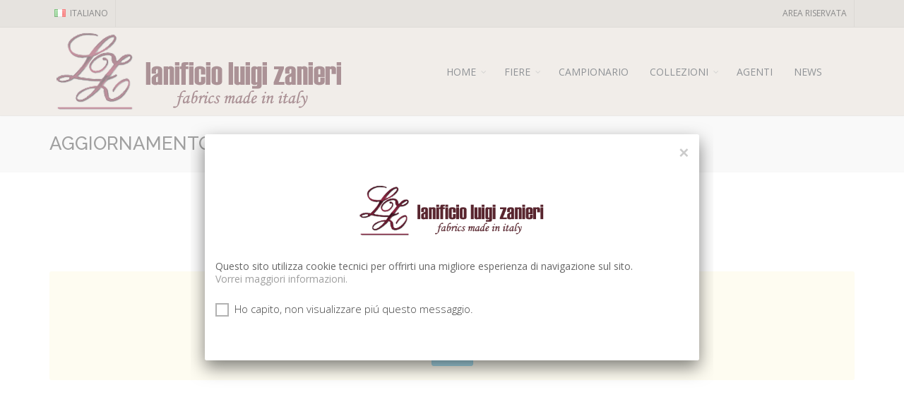

--- FILE ---
content_type: text/html; charset=UTF-8
request_url: https://www.lanificiozanieri.eu/aggiorna-sito.php?lan=it&val=EUR
body_size: 65941
content:
	
<!DOCTYPE html>
<!--[if IE 8]>			<html class="ie ie8"> <![endif]-->
<!--[if IE 9]>			<html class="ie ie9"> <![endif]-->
<!--[if gt IE 9]><!-->	<html> <!--<![endif]-->
	<head>
		<meta charset="utf-8" />
		<title></title>
		<meta name="keywords" content=",,,," />
		<meta name="description" content="" />
		<meta name="Author" content="Alessandro Cusumano - Progest Informatica & Comunicazione" />
				<!-- mobile settings -->
		<meta name="viewport" content="width=device-width, maximum-scale=1, initial-scale=1, user-scalable=0" />
		<!--[if IE]><meta http-equiv='X-UA-Compatible' content='IE=edge,chrome=1'><![endif]-->

		<!-- WEB FONTS : use %7C instead of | (pipe) -->
		<link href="https://fonts.googleapis.com/css?family=Open+Sans:300,400%7CRaleway:300,400,500,600,700%7CLato:300,400,400italic,600,700" rel="stylesheet" type="text/css" />

		<!-- CORE CSS -->
		<link href="assets/plugins/bootstrap/css/bootstrap.min.css" rel="stylesheet" type="text/css" />

		<!-- REVOLUTION SLIDER -->
		<link href="assets/plugins/slider.revolution/css/extralayers.css" rel="stylesheet" type="text/css" />
		<link href="assets/plugins/slider.revolution/css/settings.css" rel="stylesheet" type="text/css" />
		
		<!-- THEME CSS -->
		<link href="assets/css/essentials.css" rel="stylesheet" type="text/css" />
		<link href="utenti/910/layout.css" rel="stylesheet" type="text/css" />

		<!-- PAGE LEVEL SCRIPTS -->
		<link href="assets/css/header-1.css" rel="stylesheet" type="text/css" />
		<link href="assets/css/layout-shop.css" rel="stylesheet" type="text/css" />
		<link href="assets/css/color_scheme/lightgrey.css" rel="stylesheet" type="text/css" id="color_scheme" />
		<link href="utenti/910/layout-personalizzato.css" rel="stylesheet" type="text/css" />
		<script type="text/javascript" src="http://ajax.googleapis.com/ajax/libs/jquery/1.8.3/jquery.min.js"></script>
<!--		<script src="cookie.js" type="text/javascript"></script>		-->	</head>
	<body class="smoothscroll enable-animation">		
		<!-- wrapper -->
		<div id="wrapper">
		
						<!-- Top Bar -->
						<div id="topBar">
				<div class="container">

					<!-- right -->
					<ul class="top-links list-inline pull-right">

			<li class="hidden-xs"><a href="loggati.php?val=EUR&lan=it">Area Riservata</a></li>




					</ul>

					<!-- left -->
					<ul class="top-links list-inline">
						
									
							<li>
							<a class="dropdown-toggle no-text-underline" data-toggle="dropdown" href="#"><img class="flag-lang" src="assets/images/flags/it.png" width="16" height="11" alt="lang" />Italiano</a>
							<ul class="dropdown-langs dropdown-menu">
								<li><a tabindex="-1" href="/aggiorna-sito.php?lan=gb&val=EUR"><img class="flag-lang" src="assets/images/flags/gb.png" width="16" height="11" alt="lang" /> English</a></li><li class="divider"></li><li><a tabindex="-1" href="/aggiorna-sito.php?lan=it&val=EUR"><img class="flag-lang" src="assets/images/flags/it.png" width="16" height="11" alt="lang" /> Italiano</a></li><li class="divider"></li>							</ul>
						</li>
											</ul>
				</div>
			</div>
			<!-- /Top Bar -->
			<input name="lingua" type="hidden" id="lingua" value="it">
<input name="valuta" type="hidden" id="valuta" value="EUR">

<!-- Global site tag (gtag.js) - Google Analytics -->
<!-- LANIFICIO ZANIERI -->
<script async src="https://www.googletagmanager.com/gtag/js?id=UA-41519060-17"></script>
<script>
  window.dataLayer = window.dataLayer || [];
  function gtag(){dataLayer.push(arguments);}
  gtag('js', new Date());

  gtag('config', 'UA-41519060-17');
</script>
<script type="text/javascript">
/* <![CDATA[ */
var google_conversion_id = 858888350;
var google_custom_params = window.google_tag_params;
var google_remarketing_only = true;
/* ]]> */
</script>
<script type="text/javascript" src="//www.googleadservices.com/pagead/conversion.js">
</script>
<noscript>
<div style="display:inline;">
<img height="1" width="1" style="border-style:none;" alt="" src="//googleads.g.doubleclick.net/pagead/viewthroughconversion/858888350/?guid=ON&amp;script=0"/>
</div>
</noscript>
	
	
			<input name="lan" type="hidden" id="lan" value="it">
			<input name="val" type="hidden" id="val" value="EUR">
			<!-- 
				AVAILABLE HEADER CLASSES

				Default nav height: 96px
				.header-md 		= 70px nav height
				.header-sm 		= 60px nav height

				.noborder 		= remove bottom border (only with transparent use)
				.transparent	= transparent header
				.translucent	= translucent header
				.sticky			= sticky header
				.static			= static header
				.dark			= dark header
				.bottom			= header on bottom
				
				shadow-before-1 = shadow 1 header top
				shadow-after-1 	= shadow 1 header bottom
				shadow-before-2 = shadow 2 header top
				shadow-after-2 	= shadow 2 header bottom
				shadow-before-3 = shadow 3 header top
				shadow-after-3 	= shadow 3 header bottom

				.clearfix		= required for mobile menu, do not remove!

				Example Usage:  class="clearfix sticky header-sm transparent noborder"
			-->
			
				

			<div id="header" class="sticky clearfix header-grande">
			
<!-- sticky transparent noborder clearfix -->
				<!-- SEARCH HEADER -->
				<div class="search-box over-header">
					<a id="closeSearch" href="#" class="glyphicon glyphicon-remove"></a>

					<form action="page-search-result-1.html" method="get">
						<input type="text" class="form-control" placeholder="SEARCH" />
					</form>
				</div> 
				<!-- /SEARCH HEADER -->


				<!-- TOP NAV -->
				<header id="topNav">
					<div class="container">

						<!-- Mobile Menu Button -->
						<button class="btn btn-mobile" data-toggle="collapse" data-target=".nav-main-collapse">
							<i class="fa fa-bars"></i>
						</button>



						<!-- Logo -->
						<a class="logo pull-left" href="index.php?val=EUR&lan=it">
							<img src="utenti/910/immagini/logo/logo_dark.png" alt="Lanificio Luigi Zanieri S.p.A" />						</a>

						<!-- 
							Top Nav 
							
							AVAILABLE CLASSES:
							submenu-dark = dark sub menu
						-->
						<div class="navbar-collapse pull-right nav-main-collapse collapse">
							<nav class="nav-main">

								<!--
									NOTE
									
									For a regular link, remove "dropdown" class from LI tag and "dropdown-toggle" class from the href.
									Direct Link Example: 

									<li>
										<a href="#">HOME</a>
									</li>
								-->
									<div></div>

								<ul id="topMain" class="nav nav-pills nav-main">
								<li class="dropdown"><a class="dropdown-toggle" href="index.php?val=EUR&lan=it">HOME</a><ul class="dropdown-menu"><li><a href="dettaglio.php?val=EUR&lan=it&ordine=538">Chi siamo </a></li><li><a href="dettaglio.php?val=EUR&lan=it&ordine=539">Produzione ecosostenibile</a></li><li><a href="dettaglio.php?val=EUR&lan=it&ordine=603">Ciclo produttivo verticale</a></li><li><a href="dettaglio.php?val=EUR&lan=it&ordine=611">The Heritage Box</a></li><li><a href="dettaglio.php?val=EUR&lan=it&ordine=625">Progetto Porcreo 2014-2020</a></li><li><a href="dettaglio.php?val=EUR&lan=it&ordine=698">Certificazione British Wool</a></li></ul></li><li class="dropdown"><a class="dropdown-toggle" href="#">FIERE</a><ul class="dropdown-menu"><li><a href="dettaglio.php?val=EUR&lan=it&ordine=758">PRECO PARIS</a></li><li><a href="dettaglio.php?val=EUR&lan=it&ordine=815">MILANO UNICA</a></li><li><a href="dettaglio.php?val=EUR&lan=it&ordine=753">London Textile Event</a></li><li><a href="dettaglio.php?val=EUR&lan=it&ordine=702">Showrooms</a></li></ul></li><li><a class="active" href="listino-zanieri.php?val=EUR&lan=it">CAMPIONARIO</a></li><li class="dropdown"><a class="dropdown-toggle" href="#">COLLEZIONI</a><ul class="dropdown-menu"><li><a href="dettaglio.php?val=EUR&lan=it&ordine=743">Tessuti pronti</a></li><li><a href="dettaglio.php?val=EUR&lan=it&ordine=584">Autunno Inverno </a></li><li><a href="dettaglio.php?val=EUR&lan=it&ordine=585">Primavera Estate</a></li><li><a href="dettaglio.php?val=EUR&lan=it&ordine=604">Etichette Tessute</a></li></ul></li><li><a class="active" href="agenti-zanieri.php?val=EUR&lan=it">AGENTI</a></li><li><a class="active" href="news_aziendali.php?val=EUR&lan=it">NEWS</a></li>		
</li>
						<!-- BUTTONS -->
						<ul class="pull-right nav nav-pills nav-second-main">
								
						
							<!-- SIDE PANEL -->
							
														
							<!-- /SIDE PANEL -->

						</ul>
						<!-- /BUTTONS -->
								</ul>

							</nav>
						</div>

					</div>
				</header>
				<!-- /Top Nav -->

			</div>
						<section class="page-header page-header-xs shadow-before-1">
				<div class="container">
					<h1>AGGIORNAMENTO </h1>
				</div>
			</section>
			<!-- /PAGE HEADER -->
			
			<section>
				<div class="container">
																
<div class="callout alert alert-warning noborder margin-top-60 margin-bottom-60">

	<div class="text-center">

		<h3>Aggiornamento DATABASE <strong>ESEGUITO</strong> CORRETTAMENTE </h3><a href="index.php?val=EUR&lan=it" rel="nofollow" target="_self" class="btn btn-info btn-lg margin-top-30">OK</a>			
	</div>

</div>
				</div>
			</section>		


			<footer id="footer">
	<div class="container">

		<div class="row">

			<!-- col #1 -->
			<div class="spaced col-md-4 col-sm-4">

				<!-- Footer Logo -->
				<img class="footer-logo" src="./utenti/910/immagini/logo/logo-footer.png" alt="Lanificio Luigi Zanieri S.p.A" />

				<p>
					Siamo aperti dal Lunedì al Venerdì<br>nei seguenti orari:<br>Mattina: 8,30 - 13,00 <br>Pomeriggio: 14,30 - 18,00				</p>

																				

			</div>
			<!-- /col #1 -->

			<!-- col #2 -->
			<div class="col-md-8 col-sm-8 hidden-sm hidden-xs">

				<div class="row">

					<div class="col-md-4">
						<h4 class="letter-spacing-1">ESPLORA</h4>
						<ul class="list-unstyled">
						<li><a class="block" href="index.php?val=EUR&lan=it"><i class="fa fa-angle-right"></i> Home</a></li><li><a class="block" href="listino-zanieri.php?val=EUR&lan=it"><i class="fa fa-angle-right"></i> Campionario</a></li><li><a class="block" href="agenti-zanieri.php?val=EUR&lan=it"><i class="fa fa-angle-right"></i> Agenti</a></li><li><a class="block" href="news_aziendali.php?val=EUR&lan=it"><i class="fa fa-angle-right"></i> News</a></li>	

						</ul>

					</div>

					<div class="col-md-4">
												<h4 class="letter-spacing-1">FIERE</h4>
						<ul class="list-unstyled  "><li><a class="block" href="dettaglio.php?val=EUR&lan=it&ordine=758"><i class="fa fa-angle-right"></i> PRECO PARIS</a><li><a class="block" href="dettaglio.php?val=EUR&lan=it&ordine=815"><i class="fa fa-angle-right"></i> MILANO UNICA</a><li><a class="block" href="dettaglio.php?val=EUR&lan=it&ordine=753"><i class="fa fa-angle-right"></i> London Textile Event</a><li><a class="block" href="dettaglio.php?val=EUR&lan=it&ordine=702"><i class="fa fa-angle-right"></i> Showrooms</a>	

						</ul>
					</div>

					<div class="col-md-4">
											
						<h4 class="letter-spacing-1">NEWS</h4>
						<ul class="list-unstyled footer-posts "><li><a class="block" href="dettaglio_news_aziendali.php?val=EUR&lan=it&ordine=745">Instagram<br>Seguici su Instagram<br><small>22 Marzo 2024</small></a><li><a class="block" href="dettaglio_news_aziendali.php?val=EUR&lan=it&ordine=740">Il magazzino del pronto<br><br><small>22 Marzo 2024</small></a><li><a class="block" href="dettaglio_news_aziendali.php?val=EUR&lan=it&ordine=805">La collezione digitale<br>Guarda on line la nostra collezione su e.milanounica.it<br><small>22 Marzo 2024</small></a>	

						</ul>
					</div>

				</div>

			</div>
			<!-- /col #2 -->

		</div>

	</div>
	<div>
	<div align="center"><a href="dettaglio.php?val=EUR&lan=it&ordine=625&lan=it&val=EUR" target="_self"><img src="../assets/images/PorcreoStretto.png" alt="Progetto Porcreo" width="500" border="0" title="Operazione/progetto co finanziato
	dal POR FESR Toscana 2014-2020" class="Operazione/progetto co finanziato
	dal POR FESR Toscana 2014-2020" /></a>
      <br>
      <br>	  
    </div>
</div>
	
	<div class="copyright has-social">
		<div class="container">

			<!-- Social Icons -->
			<div class="pull-right">
														</div>
			<!-- /Social Icons -->

			<div class="copyright-text pull-left">
			&copy; Tutti i Diritti Riservati,  Lanificio Luigi Zanieri S.p.A P.Iva IT00288300973			</div>
		</div>

			<div class="container">
				<ul class="pull-right nomargin list-inline mobile-block">
				<li><a href="#" data-toggle="modal" data-target="#privacyModal">Privacy</a></li><li>&bull;</li><li><a href="#" data-toggle="modal" data-target="#cookiesModal">Cookies</a></li><li>&bull;</li><li><a href="#" data-toggle="modal" data-target="#adminModal">Admin</a></li>	
				</ul>
			</div>
		<div class="container">
		  <div class="pull-right nomargin list-inline mobile-block size-11">
					<br>
			<a href="http://www.infoprogest.it" target="_blank">powered by PROGEST</a>			</div>
		</div>


	</div>

</footer>
				<!-- MODAL -->
			<div class="modal fade" id="termsModal" tabindex="-1" role="dialog" aria-labelledby="myModal" aria-hidden="true">
				<div class="modal-dialog modal-lg">
					<div class="modal-content">
						<div class="modal-header">
							<button type="button" class="close" data-dismiss="modal" aria-hidden="true">
								&times;
							</button>
							<h4 class="modal-title" id="myModal">Termini e condizioni</h4>
						</div>

						<div class="modal-body modal-short">

						
							<style type="text/css">
	<!--
	.Stile1 {
		color: #FF0000;
		font-weight: bold;
	}
	--></style>
	<h6>SALES CONDITIONS AND QUALITY PROTOCOL<br>Woven wool fabrics<br>1. Order confirmation<br>Orders are to be considered as booked only upon issue<br>of order confirmation by the supplier, reporting the agreed<br>delivery date, within 10 calendar days from the date of<br>receipt of the order, it being understood that the supply<br>may not be made or may be made only in part in the<br>event of occurrences beyond the supplier’s control,<br>preventing due performance or in the event of outstanding<br>payments for previous supplies/and or invoices. In such<br>cases, the Supplier shall advise of the non-shipment or<br>partial shipment of the goods ordered without having any<br>liability of any kind in relation thereto.<br>2. Standard piece<br>Sales to garment makers are “as per sample”, considering<br>as reference sample length or sample piece as previously<br>sent. The garment maker will carry out on this sample cutting,<br>seaming and ironing tests so as to verify its compliance with<br>the requirements for the intended use it being understood,<br>unless otherwise agreed in writing by both parties, that the<br>sample shall then be deemed duly accepted by the garment<br>maker, and will be used as reference for the subsequent<br>deliveries as far as appearance, handle, color and results<br>of cutting, seaming and ironing tests are concerned. Possible<br>deviations from said standard must be agreed between<br>garment maker and supplier.<br>In lack of a fabric data sheet, the sample piece can be<br>considered a reference only in case it did not undergo<br>additional treatment. Garment makers are supposed to<br>inform the supplier in case of matches of fabrics, designs<br>and colors. If they fail to do so, garment makers shall be<br>deemed to have waived all rights to make any claims in<br>this regard..<br>3. Fabric data sheet<br>The fabric data sheet (see form in attachment) will be<br>provided together with each item, for which a garment<br>maker may request a sample in order to prepare a<br>collection book and/or standard piece, and it will include<br>the following fields:<br>- item’s special features;<br>- composition of final fabric (fiber, according to D.L. 194/<br>99 and yarn counts)<br>- weight per square and linear meter;<br>- total width (selvedges included);<br>- working width except selvedges, stenter pin holes o<br>indelible marks of finishing machines or, in case of<br>fabrics without selvedges, the width measured between<br>the two edges by deducting 1 cm on each side – unless<br>otherwise agreed upon special requests of the garment<br>maker.<br>- dimensional stability – steaming and washing<br>- seam slippage, pilling, tensile strength, resistance to<br>abrasion are to be reported only when explicitly<br>requested;<br>Garment makers are entitled to verify the fabric data sheet<br>and to possibly evaluate whether a given article suits their<br>requirements and, by using it, waive the right to raise any<br>objections concerning third party claims that may arise<br>due to any improper use..<br>On request, additional elements other than those listed<br>in the fabric data sheet can be included at a premium<br>that will cover the cost of further analysis and inspections.<br>In case a claim is raised any verification analysis must<br>be carried out by SINAL approved laboratories. SINAL<br>stands in Italy for National Laboratory Validation System.<br>4. Piece length<br>Each single piece is supplied in a standard length as<br>detailed by the fabric data sheet. A +/- 10% variation on<br>length is still acceptable.<br>5. Tolerance on quantity<br>The quality and quantity of the goods that the Supplier shall<br>supply shall be set forth in the order confirmation, or in the<br>invoice furnished at delivery. In the case of goods delivered<br>with zero defects, having been inspected by a control center<br>jointly agreed upon with the garment maker, the surcharges<br>set forth for in the relative price list shall be applied and no<br>tolerances whatsoever will be accepted. In all other cases,<br>the parties agree to the tolerances set forth in each order<br>for each quality/ shade/color as listed below:<br>- up to 1.000 meter: +/- 5%<br>- between 1.050 and 5.000 m: +/- 2% (with min. quantity<br>50 m)<br>- over 5.000 meters: +/- 1% (with min. quantity 100 m)<br>Any differences beyond the above-mentioned limits shall<br>be negotiated in good faith by the parties without giving<br>rise to any right to cancel the order. Should the parties<br>not reach agreement on the value difference and should<br>the Supplier not accept the garment maker’s claims, the<br>parties shall submit the issue for settlement to a jointly<br>appointed commission laboratory, or in the event no such<br>appointment is agreed, then to the Chairman of the Prato<br>Chamber of Commerce; the appointed laboratory shall<br>fairly assess and decide the issue pursuant to and in<br>accordance with Article 1349 of the Italian Civil Code and<br>shall be entitled to recover its costs from the losing party.<br>Garment makers will accept a +/- 1% tolerance between<br>the quantity being billed and the actual quantity on woven<br>items. This tolerance will be extended to - 2% for warp<br>stretch fabric. Different quantities are subject to<br>agreement between the parties.<br>6. Fabric width<br>The width of fabric will be as per the fabric data sheet<br>and will be copied on order confirmations.<br>Width measurement will be carried out prior to any<br>additional treatment if not differently agreed between the<br>garment maker and the supplier.<br>With the exception of goods already inspected by<br>agreement with the garment maker as per the provisions<br>of Article 5 above, in case the usable width is narrower<br>than the declared one, the garment maker is entitled to<br>reject the piece or to keep it with a 4% discount plus the<br>total per cent difference between the found width and the<br>declared one.<br>e.g.<br>a) Declared usable width as stated in the Purchase Order:<br>150 cm<br>b) Actual workable width: 147 cm<br>c) Difference: 3 cm, thus 2%<br>d) Discount 4% + 2% = 6%<br>In case a garment maker figures out a worse damage,<br>both parties may agree a higher discount.<br>7. Weight of fabric<br>With the exception of goods already inspected by<br>agreement with the garment maker as per the provisions<br>of Article 5 above, weight per square meter refers to the<br>finished product with a -4+6% tolerance on the value given<br>by the fabric data sheet. It is worthily to remark anyway<br>that this parameter does not apply to some special<br>products, such as stretch fabric and so on. For such<br>products the supplier will define some special tolerances<br>on the fabric data sheet.<br>Any differences beyond the above-mentioned limits shall<br>be negotiated in good faith by the parties without giving<br>rise to any right to cancel the order. Should the parties<br>not reach agreement, the issue shall be submitted for<br>settlement to the commission laboratory as foreseen<br>under Article 5 above.<br>8. Skew (weft not perpendicular to warp) and bowing<br>(warp way sinuosity)<br>Both non-conformities may present different extents, in<br>relation to the actual defect of fabric.<br>With the exception of goods already inspected by<br>agreement with the garment maker as per the provisions<br>of Article 5 above, the following tolerances can be applied,<br>if not differently specified by the fabric data sheet.<br>Weft skew:<br>- Fabrics with visible weft, including printed fabrics: 2%;<br>- Fabrics with invisible weft: 3%;<br>Sinuosity:<br>- Fabric with visible weft, including printed fabrics: 1%<br>- Fabric with invisible weft: 2%.<br>Stretched, loose or sinuous selvedges are not acceptable.<br>Any differences beyond the above-mentioned limits shall<br>be negotiated in good faith by the parties without giving<br>rise to any right to cancel the order. Should the parties<br>not reach agreement, the issue shall be submitted for<br>settlement to the commission laboratory as foreseen<br>under Article 5 above.<br>9. Measurement of repeats<br>With the exception of goods already inspected by<br>agreement with the garment maker as per the provisions<br>of Article 5 above, fabrics with repeat designs may be<br>supplied with a +/- 2% tolerance on the size of the repeat<br>itself, unless differently stated on the fabric data sheet.<br>Measurements will be carried out as follows:<br>Materials:<br>- A flat table, at least the size of the sample being<br>examined.<br>- A Line meter<br>How to do the test<br>Measure the length of not less than 10 patterns. If patterns<br>are smaller than 10 cm, one meter of fabric is the<br>minimum test length.<br>At least 5 measurements must be taken along the piece,<br>in fault-free areas.<br>Results<br>Readings must be crosschecked with values listed on<br>the contract. If no specification is made in the wording of<br>the contract, the sample piece must be regarded as a<br>standard.<br>The largest difference, because of smaller or bigger<br>repeats, will be determined.<br>Any differences beyond the above-mentioned limits shall<br>be negotiated in good faith by the parties without giving<br>rise to any right to cancel the order. Should the parties<br>not reach agreement, the issue shall be submitted for<br>settlement to the commission laboratory as foreseen<br>under Article 5 above.<br>10. Dimensional stability<br>Standard tolerances of dimensional stability cannot be<br>defined because of the variability of texture, yarn, patterns<br>and typology of fabric. It is therefore recommended to<br>refer to dimensional stability on each single product’s<br>fabric data sheet.<br>Supplier will undertake to stick on fabric data sheet values.<br>If garment makers do accept dimensional stability as it is<br>shown on the card, each piece must respect the given<br>tolerance values, that are reported on the data sheet, with<br>the exception of goods already inspected by agreement<br>with the garment maker as per the provisions of Article 5<br>above. In case of a discrepancy the garment maker and<br>the supplier will reach an agreement on the most<br>appropriate corrective action that might bring stability back<br>within the agreed limits. Whenever the supplier deems it<br>impossible to improve stability, the garment maker is<br>entitled to reject the fabric or to keep it anyway, with a<br>discount.<br>Quality claims are ruled according to:<br>- DIN 53894 in acclimatized conditions for men fabrics<br>- the testing procedure hereafter for women fabrics<br>15 sec. steaming from upper plate only + 10 sec. vacuum;<br>values reading;<br>re-position fabric;<br>15 sec. ironing + 10 sec. vacuum on the very same<br>sample;<br>values reading.<br>11. Repeatability of colors and tolerances.<br>With the exception of goods already inspected by<br>agreement with the garment maker as per the provisions<br>of Article 5 above, colors evaluation is carried out by<br>trained personnel only by means of visual control of the<br>piece under D 65 light.<br>The garment maker is supposed to declare the final<br>application of fabric, in case of composé and mix and<br>match.<br>Repeatability of sample book colors, based on lab tests<br>and small scale printings, cannot be guaranteed on a<br>mass production scale, namely if compared with cylinder<br>or hand-machine screen printing productions. Suppliers<br>will endeavor to keep the color of pieces being produced<br>as close as possible to one of these references:<br>1) Color cards as made available by garment makers.<br>Digital codes and colors must be approved and cards<br>must be signed and returned to garment maker. In case<br>a color is not available in the color sample book of the<br>suppliers, these are supposed to submit a lab-dip<br>sample to the garment maker for approval; if possible,<br>in sight of the possible effects of finishing operations;<br>2) Color cards as made available by the supplier.<br>3) Swatch samples.<br>The difference in color between reference sample and<br>production items, even with the latter delivered in different<br>lots and if not differently specified by the fabric data sheet,<br>shall not exceed the spectrophotometric limits reported<ol><li>LANIFICIO LUIGI ZANIERI SPA</li></ol></h6>
	

						</div>

						<div class="modal-footer">
							<button type="button" class="btn btn-default" data-dismiss="modal">Chiudi</button>
							<button type="button" class="btn btn-primary" id="terms-agree"><i class="fa fa-check"></i> Accetto</button>
							
							<a href="pagina-stampa-termini.php?lan=it" target="_blank" rel="nofollow" class="btn btn-default pull-left"><i class="fa fa-print"></i><span class="hidden-xs"> Stampa</span></a>
						</div>

					</div>
					
					<!-- /.modal-content -->
				</div><!-- /.modal-dialog -->
			</div>
			<!-- /MODAL -->					<!-- MODAL -->
			<div class="modal fade" id="privacyModal" tabindex="-1" role="dialog" aria-labelledby="myModal" aria-hidden="">
				<div class="modal-dialog  modal-lg">
					<div class="modal-content">
						<div class="modal-header">
							<button type="button" class="close" data-dismiss="modal" aria-hidden="true">
								&times;
							</button>
							<h4 class="modal-title" id="myModal">Privacy</h4>
						</div>

						<div class="modal-body modal-short">

						
						<h2>PRIVACY POLICY</h2>
<p>INFORMATIVA AL TRATTAMENTO DEI DATI PERSONALI </p>
<p>ai sensi e per gli effetti dell´Art. 13 del Nuovo Regolamento Europeo 2016/279 relativo alla protezione delle persone fisiche con riguardo al trattamento dei dati personali (GENERAL DATA PROTECTION REGULATION – GDPR) </p>
<p>Come richiesto dal Regolamento Generale sulla Protezione dei Dati Personali dell´Unione Europea (GDPR 2016/679, Articolo 13), prima di procedere al trattamento, l´Interessato (utente del sito internet <strong>http://www.lanificiozanieri.eu</strong>) è informato che i dati personali raccolti attraverso il sito sono oggetto di trattamento da parte della Società mediante strumenti informatici e/o telematici, per le finalità indicate nella presente informativa. </p>
<p>A tal fine all´interessato è sottoposta l´Informativa Privacy predisposta da <strong>Lanificio Luigi Zanieri S.p.A</strong> (di seguito anche ¨<strong>LANIFICIOZANIERI.EU</strong>¨ o ¨la Società¨ o ¨il Titolare del Trattamento¨), ideatore e promotore delle attività disponibili nel sito <strong>http://www.lanificiozanieri.eu</strong>. </p>
<p>Titolare del trattamento <br>
  Il Titolare del trattamento dei dati personali è <strong>Lanificio Luigi Zanieri S.p.A</strong>, con sede legale in <strong>Via Galcianese 56/O 59100 Prato (PO)</strong>, e-mail <strong>info@lanificiozanieri.eu</strong>. <br>
  Per ulteriori informazioni relative ai diritti dell´interessato, si prega di considerare il Paragrafo denominato ¨Diritti degli interessati¨ della presente informativa. </p>
<p>Informazioni sul trattamento <br>
  I dati personali oggetto di trattamento vengono raccolti direttamente da parte di <strong>Lanificio Luigi Zanieri S.p.A</strong> o da soggetti terzi da questa espressamente autorizzati, ovvero comunicati dalla Società a tali soggetti terzi per il perseguimento delle finalità di seguito descritte. </p>
<p>Base giuridica e finalità del trattamento <br>
  I dati personali conferiti dall´utente in occasione della navigazione sul sito internet <strong>http://www.lanificiozanieri.eu</strong> sono trattati dal Titolare conformemente alle vigenti normative in materia di Protezione dei dati personali. <br>
  La base giuridica del trattamento si individua nella prestazione dei propri servizi da parte della Società, nella gestione e facilitazione del sito internet.</p>
<p>Dati personali trattati <br>
  I dati personali oggetto di trattamento da parte del Titolare sono quelli forniti dall´utente in occasione della navigazione sul sito internet <strong>http://www.lanificiozanieri.eu</strong>, come, a titolo esemplificativo: nome, cognome e indirizzo e-mail.</p>
<p>Modalità di Trattamento e Conservazione dei dati <br>
  Il trattamento dei dati personali è eseguito da parte del Titolare nel rispetto di quanto previsto dalla vigente normativa in materia di Privacy. Il Titolare effettua il trattamento dei dati personali mediante strumenti informatici e/o telematici e con modalità organizzative e logiche strettamente correlate al perseguimento delle finalità indicate nella presente informativa, nonché adottando le misure di sicurezza opportune al fine di impedire l´accesso, la divulgazione, la modifica o la distruzione non autorizzati dei dati personali, la loro perdita e il loro utilizzo illecito e non corretto. Tuttavia la Società non può garantire ai propri utenti che le misure adottate per la sicurezza del sito e della trasmissione dei dati e delle informazioni sul sito siano in grado di limitare o escludere qualsiasi rischio di accesso non consentito o di dispersione dei dati da parte di dispositivi di pertinenza dell´utente. Per tale motivo, si suggerisce agli utenti del sito di assicurarsi che il proprio computer sia dotato di software adeguati alla protezione della trasmissione in rete di dati (ad esempio antivirus aggiornati) e che il proprio Internet Provider abbia adottato misure idonee per la sicurezza della trasmissione di dati in rete. La Società si impegna altresì a trattare i dati secondo i principi di correttezza, liceità e trasparenza, a raccoglierli nella misura necessaria ed esatta per il trattamento e a consentirne l´utilizzo solo da parte di personale allo scopo autorizzato. La gestione e la conservazione dei dati personali acquisiti avverrà presso archivi o su server ubicati all´interno dell´Unione Europea di proprietà del Titolare e/o di società terze nominate Responsabili Esterni del trattamento e, comunque, attualmente situati in Italia. <br>
  In relazione alla finalità per la quale sono raccolti, i dati personali saranno conservati per il tempo strettamente necessario al conseguimento delle stesse e, in ogni caso, conformemente alle disposizioni normative vigenti in materia. <br>
  In ogni caso, la Società avrà cura di evitare l´utilizzo dei dati a tempo indeterminato. </p>
<p>Destinatari e Responsabili del trattamento <br>
  I dati raccolti non saranno in alcun modo diffusi, ma saranno trattati nei limiti e per le finalità descritte da parte dei dipendenti della Società sulla base di adeguate istruzioni operative (ad esempio, personale amministrativo, commerciale, marketing, legale, amministratori di sistema, etc.). Alcuni trattamenti di dati potranno essere altresì effettuati da soggetti terzi, nominati Responsabili Esterni del Trattamento, di cui il Titolare si avvale o potrebbe avvalersi nell´ambito della gestione del rapporto contrattuale, dell´erogazione dei servizi offerti e per esigenze organizzative della propria attività. In particolare, i dati potrebbero essere comunicati a: </p>
<p>a) soggetti, pubblici e privati, che possono accedere ai dati in forza di disposizione di legge, di regolamento o di normativa comunitaria, nei limiti previsti da tali norme; <br>
  b) soggetti che necessitano di accedere ai dati per finalità connesse al rapporto contrattuale in essere tra le parti, nei limiti strettamente necessari allo svolgimento dei compiti ausiliari (quali, ad esempio, banche ed istituti di credito, fornitori di servizi tecnici, hosting provider, società informatiche, agenzie di comunicazione, corrieri postali e società di spedizioni); <br>
  c) consulenti, nei limiti necessari allo svolgimento del proprio incarico professionale. </p>
<p>L´elenco aggiornato dei Responsabili Esterni e dei soggetti autorizzati al trattamento è custodito presso la sede del Titolare del trattamento e si trova a disposizione dell´Interessato, previa richiesta da effettuare tramite e-mail all´indirizzo <strong>info@lanificiozanieri.eu</strong>. </p>
<p>Trasferimento dei dati all´estero <br>
  La gestione e la conservazione dei dati personali avverrà su server del Titolare e/o di società terze debitamente nominate quali Responsabili Esterni del trattamento ubicati all´interno dell´Unione Europea. <br>
  I dati personali potranno essere trasferiti all´estero, in conformità a quanto previsto dalla normativa vigente, anche in Paesi non appartenenti all´Unione Europea. Il trasferimento in Paesi Extra UE, oltre ai casi in cui questo è garantito da Decisioni di Adeguatezza della Commissione, è effettuato in modo da fornire Garanzie appropriate e opportune ai sensi degli artt. 46 o 47 o 49 del Regolamento. </p>
<p>Diritti degli Interessati <br>
  In qualità di Interessato, l´utente potrà esercitare, in qualunque momento, i diritti previsti agli articoli 15, 16, 17, 18, 20 e 21 del GDPR che conferiscono, in particolare, la facoltà di: </p>
<p>a) ottenere dal Titolare del Trattamento, ai sensi dell´Articolo 15, la conferma che sia o meno in corso un trattamento di propri dati personali e, in tal caso, ottenere l´accesso ai dati stessi e ad informazioni quali: (i) le finalità del trattamento; (ii) le categorie di dati personali; (iii) i destinatari o le categorie di destinatari a cui i dati personali sono stati o saranno comunicati, in particolare se si tratta di destinatari situati in Paesi Terzi o Organizzazioni Internazionali; (iv) quando possibile, il periodo di conservazione dei dati personali previsto ovvero, se non è possibile, i criteri utilizzati per determinare tale periodo; <br>
  b) ottenere dal Titolare del trattamento, ai sensi dell´Articolo 16, la rettifica dei dati personali inesatti che lo riguardano senza ingiustificato ritardo; tenuto conto delle finalità del trattamento, l´interessato ha il diritto di ottenere l´integrazione dei dati personali incompleti, anche fornendo una dichiarazione integrativa; <br>
  c) ottenere dal Titolare del trattamento, ai sensi dell´Articolo 17, la cancellazione dei dati personali che lo riguardano senza ingiustificato ritardo. Il Titolare ha l´obbligo di cancellare, senza ingiustificato ritardo, i dati personali se sussiste uno dei motivi indicati dal comma 1 dell´Articolo 17; <br>
  d) ottenere dal Titolare del Trattamento, ai sensi dell´Art. 18, la limitazione del trattamento quando ricorre una delle ipotesi disciplinate dal comma 1 dell´Articolo 18; <br>
  e) ottenere dal Titolare del trattamento, ai sensi dell´Articolo 20, la portabilità dei dati ossia ricevere in un formato strutturato, di uso comune e leggibile da un dispositivo automatico, i dati personali che lo riguardano forniti a un Titolare del trattamento. L´Interessato ha altresì il diritto di trasmettere tali dati ad un altro Titolare del trattamento senza impedimenti da parte del primo Titolare cui li ha forniti, qualora ricorrano le condizioni indicate dall´Articolo 20 comma 1. Infine, l´Interessato ha il diritto di ottenere la trasmissione diretta dei dati personali da un Titolare del trattamento all´altro, se tecnicamente fattibile; <br>
  f) opporsi, in tutto o in parte, ai sensi dell´Articolo 21, al trattamento dei dati personali che lo riguardano. <br>
  Per l´esercizio dei propri diritti l´utente può trasmette le proprie richieste a [<strong>info@lanificiozanieri.eu</strong>]. <br>
  Si segnala, inoltre, che l´Interessato ha il diritto di revocare il consenso in qualsiasi momento senza pregiudicare la liceità del trattamento basato sul consenso prestato prima della revoca, ferme restando le conseguenze sovra indicate in merito ad un eventuale rifiuto a fornire tali dati personali. L´Interessato ha altresì il diritto di proporre un reclamo ad un´Autorità di Controllo. <br>
  Può avanzare le richieste in merito all´esercizio di tali diritti contattando il Titolare del Trattamento all´indirizzo e-mail <strong>info@lanificiozanieri.eu</strong>. </p>
<p><strong>Lanificio Luigi Zanieri S.p.A</strong>. si impegna a rispondere alle richieste dell´Interessato entro il termine di un mese, salvi i casi di particolare complessità per cui potrebbe impiegare al massimo tre mesi. In ogni caso, il Titolare del Trattamento provvederà a dare evidenza all´Interessato del motivo dell´attesa entro un mese dalla richiesta. L´esito della richiesta sarà fornito per iscritto o su formato elettronico. In caso di richiesta di rettifica, cancellazione nonché limitazione del trattamento, il Titolare del Trattamento si impegna a comunicare gli esiti delle richieste ricevute da parte dell´Interessato a ciascuno dei destinatari dei suoi dati, salvo che ciò risulti impossibile o implichi uno sforzo sproporzionato. <br>
La Società specifica che potrà essere richiesto all´Interessato un eventuale contributo qualora le domande risultino manifestamente infondate, eccessive o ripetitive; a tal proposito il Titolare del Trattamento si doterà di un registro per tracciare le richieste di intervento. </p>
<p>Modifiche alla presente informativa <br>
  Il titolare del trattamento si riserva il diritto di apportare modifiche alla presente Privacy Policy in qualunque momento dandone pubblicità agli utenti sul sito <strong>http://www.lanificiozanieri.eu</strong>. Si prega dunque di consultare spesso questa pagina, prendendo come riferimento la data di ultima modifica indicata al termine del documento. Nel caso di mancata accettazione delle modifiche apportate alla presente Privacy Policy, l´Interessato può richiedere al Titolare del trattamento di cancellare i propri dati personali. Salvo quanto diversamente specificato, la precedente Privacy Policy continuerà ad applicarsi ai dati personali sino a quel momento raccolti. </p>
<p>Privacy policy aggiornata in data 24/05/2018 </p>


						</div>

						<div class="modal-footer">
							<button type="button" class="btn btn-default" data-dismiss="modal">Cancella</button>
							<button type="button" class="btn btn-primary" id="terms-agree"><i class="fa fa-check"></i>Accetto</button>
							
							<a href="pagina-stampa-privacy.php?lan=it" target="_blank" rel="nofollow" class="btn btn-default pull-left"><i class="fa fa-print"></i><span class="hidden-xs">Stampa</span></a>
						</div>

					</div>
					
					<!-- /.modal-content -->
				</div><!-- /.modal-dialog -->
			</div>
			<!-- /MODAL -->					<!-- MODAL -->
			<div class="modal fade" id="spedizioniModal" tabindex="-1" role="dialog" aria-labelledby="myModal" aria-hidden="true">
				<div class="modal-dialog  modal-lg">
					<div class="modal-content">
						<div class="modal-header">
							<button type="button" class="close" data-dismiss="modal" aria-hidden="true">
								&times;
							</button>
							<h4 class="modal-title" id="myModal">Spedizioni</h4>
						</div>

						<div class="modal-body modal-short">

						
						<br>


						</div>

						<div class="modal-footer">
							<button type="button" class="btn btn-default" data-dismiss="modal">Chiudi</button>						
							<a href="pagina-stampa-spedizioni.php?lan=it" target="_blank" rel="nofollow" class="btn btn-default pull-left"><i class="fa fa-print"></i><span class="hidden-xs"> Stampa</span></a>
						</div>

					</div>
					
					<!-- /.modal-content -->
				</div><!-- /.modal-dialog -->
			</div>
			<!-- /MODAL -->					<!-- MODAL -->
			<div class="modal fade" id="resoModal" tabindex="-1" role="dialog" aria-labelledby="myModal" aria-hidden="true">
				<div class="modal-dialog  modal-lg">
					<div class="modal-content">
						<div class="modal-header">
							<button type="button" class="close" data-dismiss="modal" aria-hidden="true">
								&times;
							</button>
							<h4 class="modal-title" id="myModal">Reso Merce</h4>
						</div>

						<div class="modal-body modal-short">

						
						
<a name="resi"></a>
<p>
	Articolo 6 &ndash; Reso merce e rimborsi</p>
<ul>
	<li>
		<span class="Stile1">Lanificio Luigi Zanieri S.p.A</span> riconosce la possibilit&agrave; di rendere la merce, entro due giorni dalla consegna, per difformit&agrave; rispetto a quanto ordinato e/o per difetti del prodotto.</li>
	<li>
		Per il reso sar&agrave; necessario contattare <span class="Stile1">Lanificio Luigi Zanieri S.p.A</span> tramite la mail <a href="mailto:info@lanificiozanieri.eu">info@lanificiozanieri.eu </a> o inviando un fax al numero <span class="Stile1"> 39 0574 31785</span>.</li>
	<li>
		La comunicazione dovr&agrave; specificare quali prodotti saranno resi, la data di acquisto, e lo modalit&agrave; di riaccredito scelte.</li>
	<li>
		Il costo della spedizione di rientro sar&agrave; a carico del cliente e sar&agrave; gestita tramite apposito vettore incaricato dalla <span class="Stile1">Lanificio Luigi Zanieri S.p.A</span>. Il costo della spedizione di reso sar&agrave; trattenuto dal versamento per lo storno della merce restituita.</li>
	<li>
		Il prodotto, con tutto quanto in origine contenuto, dovr&agrave; essere imballato con i cartoni originali (involucro di plastica, cartellini ...) &nbsp;cos&igrave; da salvaguardarli da danneggiamenti e spedito a <span class="Stile1">Lanificio Luigi Zanieri S.p.A</span>.</li>
	<li>
		Oltre i due giorni dalla consegna non saranno accettate richieste di reso.</li>
	<li>
		Il rimborso avverr&agrave; tramite bonifico bancario o con storno sulla carta di credito, entro 10 giorni lavorativi dalla ricezione della merce.</li>
</ul>
	
	

						</div>

						<div class="modal-footer">
							<button type="button" class="btn btn-default" data-dismiss="modal">Chiudi</button>
							
							<a href="pagina-stampa-reso.php?lan=it" target="_blank" rel="nofollow" class="btn btn-default pull-left"><i class="fa fa-print"></i><span class="hidden-xs"> Stampa</span></a>
						</div>

					</div>
					
					<!-- /.modal-content -->
				</div><!-- /.modal-dialog -->
			</div>
			<!-- /MODAL -->				<!-- MODAL -->
			<div class="modal fade" id="cookiesModal" tabindex="-1" role="dialog" aria-labelledby="myModal" aria-hidden="">
				<div class="modal-dialog modal-lg">
					<div class="modal-content">
						<div class="modal-header">
							<button type="button" class="close" data-dismiss="modal" aria-hidden="true">
								&times;
							</button>
							<h4 class="modal-title" id="myModal">Cookies</h4>
						</div>

						<div class="modal-body modal-short">

<h2>Informativa estesa sui Cookie </h2>
<p>I Cookie sono costituiti da porzioni di codice installate all&acute;interno del browser che assistono il Titolare nell&acute;erogazione del servizio in base alle finalit&agrave; descritte. Alcune delle finalit&agrave; di installazione dei Cookie potrebbero, inoltre, necessitare del consenso dell&acute;Utente. </p>
<h3>Cookie tecnici e di statistica aggregata </h3>
<ul>
  <li>
    <h3>Attivit&agrave; strettamente necessarie al funzionamento </h3>
    <p>Questa Applicazione utilizza Cookie per salvare la sessione dell&acute;Utente e per svolgere altre attivit&agrave; strettamente necessarie al funzionamento dello stesso, ad esempio in relazione alla distribuzione del traffico. </p>
  </li>
</ul>
<ul>
  <li>
    <h3>Attivit&agrave; di salvataggio delle preferenze, ottimizzazione e statistica </h3>
    <p>Questa Applicazione utilizza Cookie per salvare le preferenze di navigazione ed ottimizzare l&acute;esperienza di navigazione dell&acute;Utente. Fra questi Cookie rientrano, ad esempio, quelli per impostare la lingua e la valuta o per la gestione di statistiche da parte del Titolare del sito. </p>
  </li>
</ul>
<h3>Altre tipologie di Cookie o strumenti terzi che potrebbero farne utilizzo </h3>
<p>Alcuni dei servizi elencati di seguito raccolgono statistiche in forma aggregata e potrebbero non richiedere il consenso dell&acute;Utente o potrebbero essere gestiti direttamente dal Titolare  a seconda di quanto descritto  senza l&acute;ausilio di terzi. </p>
<p>Qualora fra gli strumenti indicati in seguito fossero presenti servizi gestiti da terzi, questi potrebbero  in aggiunta a quanto specificato ed anche all&acute;insaputa del Titolare  compiere attivit&agrave; di tracciamento dell&acute;Utente. Per informazioni dettagliate in merito, si consiglia di consultare le privacy policy dei servizi elencati. </p>
<ul>
  <li>
    <h3>Interazione con social network e piattaforme esterne </h3>
    <p>Questi servizi permettono di effettuare interazioni con i social network, o con altre piattaforme esterne, direttamente dalle pagine dell&acute;Applicazione. Le interazioni e le informazioni acquisite da questa Applicazione sono in ogni caso soggette alle impostazioni privacy dell&acute;Utente relative ad ogni social network. <br>
      Nel caso in cui sia installato un servizio di interazione con i social network, &egrave; possibile che, anche nel caso gli Utenti non utilizzino il servizio, lo stesso raccolga dati di traffico relativi alle pagine in cui &egrave; installato. </p>
    <h4>Pulsante Tweet e widget sociali di Twitter (Twitter) </h4>
    <p>Il pulsante Tweet e i widget sociali di Twitter sono servizi di interazione con il social network Twitter, forniti da Twitter Inc. </p>
    <p>Dati personali raccolti: Cookie e Dati di utilizzo. </p>
    <p>Luogo del trattamento : USA  <a href="http://twitter.com/privacy">Privacy Policy </a></p>
    <h4>Pulsante Mi Piace e widget sociali di Facebook (Facebook, Inc.) </h4>
    <p>Il pulsante Mi Piace e i widget sociali di Facebook sono servizi di interazione con il social network Facebook, forniti da Facebook, Inc. </p>
    <p>Dati personali raccolti: Cookie e Dati di utilizzo. </p>
    <p>Luogo del trattamento : USA  <a href="http://www.facebook.com/privacy/explanation.php">Privacy Policy </a></p>
    <h4>Pulsante +1 e widget sociali di Google+ (Google) </h4>
    <p>Il pulsante +1 e i widget sociali di Google+ sono servizi di interazione con il social network Google+, forniti da Google Inc. </p>
    <p>Dati personali raccolti: Cookie e Dati di utilizzo. </p>
    <p>Luogo del trattamento : USA  <a href="http://www.google.com/intl/it/policies/privacy/">Privacy Policy </a></p>
  </li>
</ul>
<ul>
  <li>
    <h3>Remarketing e Behavioral Targeting </h3>
    <p>Questi servizi consentono a questa Applicazione ed ai suoi partner di comunicare, ottimizzare e servire annunci pubblicitari basati sull&acute;utilizzo passato di questa Applicazione da parte dell&acute;Utente. <br>
      Questa attivit&agrave; viene effettuata tramite il tracciamento dei Dati di Utilizzo e l&acute;uso di Cookie, informazioni che vengono trasferite ai partner a cui l&acute;attivit&agrave; di remarketing e behavioral targeting &egrave; collegata. </p>
    <h4>AdWords Remarketing (Google) </h4>
    <p>AdWords Remarketing &egrave; un servizio di Remarketing e Behavioral Targeting fornito da Google Inc. che collega l&acute;attivit&agrave; di questa Applicazione con il network di advertising Adwords ed il Cookie Doubleclick. </p>
    <p>Dati personali raccolti: Cookie e Dati di utilizzo. </p>
    <p>Luogo del trattamento : USA  <a href="http://www.google.com/intl/it/policies/privacy/">Privacy Policy </a> <a href="http://www.google.com/settings/ads/onweb/optout">Opt Out </a></p>
    <h4>Facebook Custom Audience (Facebook, Inc.) </h4>
    <p>Facebook Custom Audience &egrave; un servizio di Remarketing e Behavioral Targeting fornito da Facebook, Inc. che collega l&acute;attivit&agrave; di questa Applicazione con il network di advertising Facebook. </p>
    <p>Dati personali raccolti: Cookie e Email. </p>
    <p>Luogo del trattamento : USA  <a href="https://www.facebook.com/about/privacy/">Privacy Policy </a> <a href="http://www.aboutads.info/choices/">Opt Out </a></p>
    <h4>Facebook Remarketing (Facebook, Inc.) </h4>
    <p>Facebook Remarketing &egrave; un servizio di Remarketing e Behavioral Targeting fornito da Facebook, Inc. che collega l&acute;attivit&agrave; di questa Applicazione con il network di advertising Facebook. </p>
    <p>Dati personali raccolti: Cookie e Dati di utilizzo. </p>
    <p>Luogo del trattamento : USA  <a href="https://www.facebook.com/about/privacy/">Privacy Policy </a> <a href="http://www.aboutads.info/choices/">Opt Out </a></p>
  </li>
</ul>
<ul>
  <li>
    <h3>Statistica </h3>
    <p>I servizi contenuti nella presente sezione permettono al Titolare del Trattamento di monitorare e analizzare i dati di traffico e servono a tener traccia del comportamento dell&acute;Utente. </p>
    <h4>Google Analytics (Google) </h4>
    <p>Google Analytics &egrave; un servizio di analisi web fornito da Google Inc. (Google). Google utilizza i Dati Personali raccolti allo scopo di tracciare ed esaminare l&acute;utilizzo di questa Applicazione, compilare report e condividerli con gli altri servizi sviluppati da Google. <br>
      Google potrebbe utilizzare i Dati Personali per contestualizzare e personalizzare gli annunci del proprio network pubblicitario. </p>
    <p>Dati personali raccolti: Cookie e Dati di utilizzo. </p>
    <p>Luogo del trattamento : USA  <a href="http://www.google.com/intl/it/policies/privacy/">Privacy Policy </a> <a href="http://tools.google.com/dlpage/gaoptout?hl=it">Opt Out </a></p>
    <h4>Monitoraggio conversioni di Facebook Ads (Facebook, Inc.) </h4>
    <p>Il monitoraggio conversioni di Facebook Ads &egrave; un servizio di statistiche fornito da Facebook, Inc. che collega i dati provenienti dal network di annunci Facebook con le azioni compiute all&acute;interno di questa Applicazione. </p>
    <p>Dati personali raccolti: Cookie e Dati di utilizzo. </p>
    <p>Luogo del trattamento : USA  <a href="https://www.facebook.com/about/privacy/">Privacy Policy </a></p>
    <h4>Monitoraggio conversioni di Google AdWords (Google Inc.) </h4>
    <p>Il monitoraggio conversioni di Google AdWords &egrave; un servizio di statistiche fornito da Google Inc. che collega i dati provenienti dal network di annunci Google AdWords con le azioni compiute all&acute;interno di questa Applicazione. </p>
    <p>Dati personali raccolti: Cookie e Dati di utilizzo. </p>
    <p>Luogo del trattamento : USA  <a href="http://www.google.com/intl/it/policies/privacy/">Privacy Policy </a></p>
  </li>
</ul>
<h3>Come posso controllare l&acute;installazione di Cookie? </h3>
<p>In aggiunta a quanto indicato in questo documento, l&acute;Utente pu&ograve; gestire le preferenze relative ai Cookie direttamente all&acute;interno del proprio browser ed impedire  ad esempio  che terze parti possano installarne. Tramite le preferenze del browser &egrave; inoltre possibile eliminare i Cookie installati in passato, incluso il Cookie in cui venga eventualmente salvato il consenso all&acute;installazione di Cookie da parte di questo sito. &Egrave; importante notare che disabilitando tutti i Cookie, il funzionamento di questo sito potrebbe essere compromesso. L&acute;Utente pu&ograve; trovare informazioni su come gestire i Cookie nel suo browser ai seguenti indirizzi: <a href="https://support.google.com/chrome/answer/95647?hl=it&p=cpn_cookies">Google Chrome </a>, <a href="https://support.mozilla.org/it/kb/Attivare%20e%20disattivare%20i%20cookie">Mozilla Firefox </a>, <a href="https://support.apple.com/kb/PH19214?viewlocale=it_IT&locale=en_US">Apple Safari </a>e <a href="http://windows.microsoft.com/it-it/windows-vista/block-or-allow-cookies">Microsoft Windows Explorer </a>. </p>
<p>In caso di servizi erogati da terze parti, l&acute;Utente pu&ograve; inoltre esercitare il proprio diritto ad opporsi al tracciamento informandosi tramite la privacy policy della terza parte, tramite il link di opt out se esplicitamente fornito o contattando direttamente la stessa. </p>
<p>Fermo restando quanto precede, il Titolare informa che l&acute;Utente pu&ograve; avvalersi di <a href="http://www.youronlinechoices.com/">Your Online Choices </a>. Attraverso tale servizio &egrave; possibile gestire le preferenze di tracciamento della maggior parte degli strumenti pubblicitari. Il Titolare, pertanto, consiglia agli Utenti di utilizzare tale risorsa in aggiunta alle informazioni fornite dal presente documento. </p>
<p> Per disabilitare i cookie analitici e impedire a Google Analytics di raccogliere dati sulla tua navigazione, puoi scaricare il <a href="https://tools.google.com/dlpage/gaoptout">Componente aggiuntivo del browser </a>per la disattivazione di Google Analytics.</>
						</div>

						<div class="modal-footer">
							<button type="button" class="btn btn-primary" data-dismiss="modal">Chiudi</button>
							<a href="pagina-stampa-cookies.php?lan=it" target="_blank" rel="nofollow" class="btn btn-default pull-left"><i class="fa fa-print"></i><span class="hidden-xs"> Stampa</span></a>
						</div>

					</div>
					
					<!-- /.modal-content -->
				</div><!-- /.modal-dialog -->
			</div>
			<!-- /MODAL -->					<!-- MODAL -->
			<div class="modal fade" id="adminModal" tabindex="-1" role="dialog" aria-labelledby="myModal" aria-hidden="">
				<div class="modal-dialog">
					<div class="modal-content">
						<div class="modal-header">
							<button type="button" class="close" data-dismiss="modal" aria-hidden="true">
								&times;
							</button>
							<h4 class="modal-title" id="myModal">AREA RISERVATA</h4>
						</div>

						<div class="modal-body modal-short">
							<h3>Lanificio Luigi Zanieri S.p.A</h3>			
							<form method="post" action="loginManage.php" class="row margin-top-30">
							  <div class="col-sm-4">
									<input name="uManage" type="text" id="uManage" class="form-control input-lg" value="" placeholder="Utente*" />
								</div>

								<div class="col-sm-4">
									<input name="pManage" type="password" id="pManage" class="form-control input-lg" value="" placeholder="Password*" />
								</div>

								<div class="col-sm-4">
									<button class="btn btn-3d btn-block btn-dirtygreen"><i class="glyphicon glyphicon-log-in"></i>ACCEDI</button>
								</div>
							</form>


						</div>

						<div class="modal-footer">
							<button type="button" class="btn btn-default" data-dismiss="modal">Esci</button>
						</div>

					</div>
					
					<!-- /.modal-content -->
				</div><!-- /.modal-dialog -->
			</div>
			<!-- /MODAL -->				<!-- 
				HOME SHOP - MODAL ON LOAD 
				
				data-autoload="true" 			- load modal on page load
				data-autoload-delay="2000"		- load after 2000 ms (1000ms = 1s)
			-->
			<div id="shopLoadModal" class="modal fade" data-autoload="true" data-autoload-delay="100">
				<div class="modal-dialog modal-lg">
					<!-- <div class="modal-content" style="background-image:url('assets/images/misc/shop/shop_modal.jpg');"> -->
					<div class="modal-content" style="background:#FFFFFF;">

						<!-- header modal -->
						<div class="modal-header noborder">
							<button type="button" class="close" data-dismiss="modal"><span>&times;</span></button>
						</div>

						<!-- body modal -->
						<div class="modal-body">


								<div align="center"><img src="utenti/910/immagini/logo/logo_dark.png" height="80" alt="Lanificio Luigi Zanieri S.p.A"/>
						  </div>
								<p class="size-14 margin-bottom-20 margin-top-30">Questo sito utilizza cookie tecnici per offrirti una migliore esperienza di navigazione sul sito.
								<br><a href="#" data-toggle="modal" data-target="#cookiesModal"  data-dismiss="modal">Vorrei maggiori informazioni.</a>
								</p>


								<!-- Don't show this popup again -->
								<div class="size-11 text-left">
								  <label class="checkbox pull-left">
										<input class="loadModalHide"  data-dismiss="modal" type="checkbox" />
									  <i></i> <span class="weight-300">Ho capito, non visualizzare pi&uacute; questo messaggio. </span>
								  </label>

								</div>



								<!-- /Don't show this popup again -->
					  </div>

					</div>
				</div>
			</div>
			<!-- /HOME SHOP - MODAL ON LOAD --><div class="modal fade" id="ajax" role="dialog" aria-hidden="true">
	<div class="modal-dialog modal-lg">
		<div class="modal-content">


		</div>
	</div>
</div>	
			
			
			
		
<!--Start of Zendesk Chat Script info@infoprogest.it -->
<!--End of Zendesk Chat Script-->

			

		</div>
		<!-- /wrapper -->


					<!-- SCROLL TO TOP -->
		<a href="#" id="toTop"></a>
					<!-- PRELOADER -->
		<div id="preloader">
			<div class="inner">
				<span class="loader"></span>
			</div>
		</div><!-- /PRELOADER -->
					<link href="utenti/910/statistiche.php" rel="stylesheet" type="text/css" />
		<!-- JAVASCRIPT FILES -->
		<script type="text/javascript">var plugin_path = 'assets/plugins/';</script>
		<script type="text/javascript" src="assets/plugins/jquery/jquery-2.1.4.min.js"></script>		<script type="text/javascript" src="assets/js/scripts.js"></script>
		
		<!-- REVOLUTION SLIDER -->
		<script type="text/javascript" src="assets/plugins/slider.revolution/js/jquery.themepunch.tools.min.js"></script>
		<script type="text/javascript" src="assets/plugins/slider.revolution/js/jquery.themepunch.revolution.min.js"></script>
		<script type="text/javascript" src="assets/js/view/demo.revolution_slider.js"></script>
		
		
		<!-- PAGE LEVEL SCRIPTS -->
		<script type="text/javascript" src="assets/js/view/demo.shop.js"></script>
		<!-- 
	SIDE PANEL 
	
		sidepanel-dark 			= dark color
		sidepanel-light			= light color (white)
		sidepanel-theme-color		= theme color
		
		sidepanel-inverse		= By default, sidepanel is placed on right (left for RTL)
						If you add "sidepanel-inverse", will be placed on left side (right on RTL).
-->
<div id="sidepanel" class="sidepanel-theme-color">
	<a id="sidepanel_close" href="#"><!-- close -->
		<i class="glyphicon glyphicon-remove"></i>
	</a>

	<div class="sidepanel-content">
		<h2 class="sidepanel-title">  </h2>

		<!-- SIDE NAV -->
		<ul class="list-group">
			<li class="list-group-item list-toggle"><!-- add "active" to stay open on page load -->
				<a data-toggle="collapse" data-parent="#sidebar-nav" href="#collapse-3" class="collapsed"> 
					<i class="ico-dd icon-angle-down"><!-- Drop Down Indicator --></i>
					<i class="fa et-document"></i>
					GESTIONE CONTENUTI
				</a>
				<ul id="collapse-3" class="list-unstyled collapse"><!-- add "in" to stay open on page load -->
				
				<li><a href="manage.php?tipopage=SL"><i class="fa fa-angle-right"></i>SLIDE IN HOME</a></li>				
				
				<li><a href="manage/upload" target="_blank"><i class="fa fa-angle-right"></i> Upload Video</a></li>
			</ul>
			</li>

			<li class="list-group-item list-toggle"><!-- add "active" to stay open on page load -->
				<a data-toggle="collapse" data-parent="#sidebar-nav" href="#collapse-Anagrafiche" class="collapsed"> 
					<i class="ico-dd icon-angle-down"><!-- Drop Down Indicator --></i>
					<i class="fa fa-user-md"></i>
					ANAGRAFICHE
				</a>
				<ul id="collapse-Anagrafiche" class="list-unstyled collapse"><!-- add "in" to stay open on page load -->
					<li><a href="manage.php?mode=CLIENTI-L&stato=M&tipopage=RM"><i class="fa fa-angle-right"></i> Clienti</a></li>
					<li><a href="manage.php?mode=AGENTI-L&stato=M&tipopage=RM"><i class="fa fa-angle-right"></i> Agenti</a></li>
					<li><a href="manage.php?mode=ARTICOLI-L&stato=M&tipopage=RM"><i class="fa fa-angle-right"></i> Articoli</a></li>
				</ul>
			</li>

			<li class="list-group-item list-toggle"><!-- add "active" to stay open on page load -->
				<a data-toggle="collapse" data-parent="#sidebar-nav" href="#collapse-Tabelle" class="collapsed"> 
					<i class="ico-dd icon-angle-down"><!-- Drop Down Indicator --></i>
					<i class="fa fa-table"></i>
					TABELLE
				</a>
				<ul id="collapse-Tabelle" class="list-unstyled collapse"><!-- add "in" to stay open on page load -->
					<li><a href="manage.php?mode=LINEE-L&stato=M&tipopage=RM"><i class="fa fa-angle-right"></i> Linee</a></li>
					<li><a href="manage.php?mode=STAGIONI-L&stato=M&tipopage=RM"><i class="fa fa-angle-right"></i> Stagioni</a></li>
					<li><a href="manage.php?mode=CATEGORIE-L&stato=M&tipopage=RM"><i class="fa fa-angle-right"></i> Categorie</a></li>
					<li><a href="manage.php?mode=CATALOGHI-L&stato=M&tipopage=RM"><i class="fa fa-angle-right"></i> Cataloghi</a></li>
				</ul>
			</li>




			<li class="list-group-item list-toggle"><!-- add "active" to stay open on page load -->
				<a data-toggle="collapse" data-parent="#sidebar-nav" href="#collapse-4" class="collapsed"> 
					<i class="ico-dd icon-angle-down"><!-- Drop Down Indicator --></i>
					<i class="fa fa-pencil"></i>
					TERMINI E CONDIZIONI
				</a>
				<ul id="collapse-4" class="list-unstyled collapse"><!-- add "in" to stay open on page load -->
					<li><a href="manage.php?mode=TERM&stato=M&tipopage=CV"><i class="fa fa-angle-right"></i> Condizioni di Vendita</a></li>
					<li class="active">
<!--						<span class="badge">New</span> -->
						<a href="manage.php?mode=TERM&stato=M&tipopage=SP"><i class="fa fa-angle-right"></i> Spedizioni</a>
					</li>
					<li><a href="manage.php?mode=TERM&stato=M&tipopage=RM"><i class="fa fa-angle-right"></i> Reso Merce</a></li>
					<li><a href="manage.php?mode=TERM&stato=M&tipopage=P"><i class="fa fa-angle-right"></i> Privacy</a></li>
					<li><a href="manage.php?mode=TERM&stato=M&tipopage=AC"><i class="fa fa-angle-right"></i> Area Riservata</a></li>
				</ul>
			</li>
		</ul>
		
		
		
		<!-- /SIDE NAV -->

		<!-- social icons -->
<!--
		<div class="text-center margin-bottom-30">

			<a href="#" class="social-icon social-icon-sm social-facebook" data-toggle="tooltip" data-placement="top" title="Facebook">
				<i class="icon-facebook"></i>
				<i class="icon-facebook"></i>
			</a>

			<a href="#" class="social-icon social-icon-sm social-twitter" data-toggle="tooltip" data-placement="top" title="Twitter">
				<i class="icon-twitter"></i>
				<i class="icon-twitter"></i>
			</a>

			<a href="#" class="social-icon social-icon-sm social-linkedin" data-toggle="tooltip" data-placement="top" title="Linkedin">
				<i class="icon-linkedin"></i>
				<i class="icon-linkedin"></i>
			</a>

			<a href="#" class="social-icon social-icon-sm social-rss" data-toggle="tooltip" data-placement="top" title="RSS">
				<i class="icon-rss"></i>
				<i class="icon-rss"></i>
			</a>

		</div>
-->		
		<!-- /social icons -->


		<ul class="list-group">
			<li class="list-group-item list-toggle">
				<a data-toggle="collapse" data-parent="#sidebar-nav" href="#collapse-crm" class="collapsed"> 
					<i class="ico-dd icon-angle-down"></i>
					<i class="fa fa-shopping-cart"></i>
					E-COMMERCE
				</a>
				<ul id="collapse-crm" class="list-unstyled collapse">
				
				
									<li>
											<a href="manage.php?mode=CATEGORIE-L&stato=M&tipopage=RM">
											<i class="fa fa-angle-right"></i>  
											Comunicazione
										</a>
									</li>

				
				</ul>
			</li>

			<li class="list-group-item list-toggle">
				<a data-toggle="collapse" data-parent="#sidebar-nav" href="#collapse-Anagrafiche2" class="collapsed"> 
					<i class="ico-dd icon-angle-down"></i>
					<i class="fa fa-user-md"></i>
					ANAGRAFICHE
				</a>
				<ul id="collapse-Anagrafiche2" class="list-unstyled collapse">
					<li><a href="manage.php?mode=AGENTI-L&stato=M&tipopage=RM"></i> Agenti</a></li>
				</ul>
			</li>





			<li class="list-group-item list-toggle">
				<a data-toggle="collapse" data-parent="#sidebar-nav" href="#collapse-gestionale" class="collapsed"> 
					<i class="ico-dd icon-angle-down"></i>
					<i class="fa fa-pencil"></i>
					TERMINI E CONDIZIONI
				</a>
				<ul id="collapse-gestionale" class="list-unstyled collapse">
					<li><a href="manage.php?mode=TERM&stato=M&tipopage=CV"><i class="fa fa-angle-right"></i> Condizioni di Vendita</a></li>
					<li class="active">

						<a href="manage.php?mode=TERM&stato=M&tipopage=SP"><i class="fa fa-angle-right"></i> Spedizioni</a>
					</li>
					<li><a href="manage.php?mode=TERM&stato=M&tipopage=RM"><i class="fa fa-angle-right"></i> Reso Merce</a></li>
					<li><a href="manage.php?mode=TERM&stato=M&tipopage=P"><i class="fa fa-angle-right"></i> Privacy</a></li>
					<li><a href="manage.php?mode=TERM&stato=M&tipopage=AC"><i class="fa fa-angle-right"></i> Area Riservata</a></li>
				</ul>
			</li>
		</ul>


<div>

</div>

		</div>




	</div>

</div>
<!-- /SIDE PANEL -->




			<div class="modal fade" id="ajax" role="dialog" aria-hidden="true">
	<div class="modal-dialog modal-lg">
		<div class="modal-content">


		</div>
	</div>
</div>			


	</body>
</html>


--- FILE ---
content_type: text/html; charset=UTF-8
request_url: https://www.lanificiozanieri.eu/utenti/910/statistiche.php
body_size: 343
content:
<!-- Global site tag (gtag.js) - Google Analytics -->
<!-- LANIFICIO ZANIERI -->
<script async src="https://www.googletagmanager.com/gtag/js?id=UA-41519060-17"></script>
<script>
  window.dataLayer = window.dataLayer || [];
  function gtag(){dataLayer.push(arguments);}
  gtag('js', new Date());

  gtag('config', 'UA-41519060-17');
</script>


--- FILE ---
content_type: text/css
request_url: https://www.lanificiozanieri.eu/assets/css/layout-shop.css
body_size: 15450
content:
/**	HOME - MODAL ON LOAD
 **************************************************************** **/
#shopLoadModal {
	max-width:740px;
	margin:auto !important;
	height:400px;
	margin-right:30px;
}
#shopLoadModal .modal-content {
	height:320px;

	background-color:#000;
	background-repeat:no-repeat;
	background-position: left top;

}
#shopLoadModal .modal-dialog {
	left:10px;
	right:10px;
	width:auto !important;
	max-width:700px;
	margin-right: 30px;
}
#shopLoadModal .block-content {
	float:left;
	max-width: 312px;
	text-align: center;
}
#shopLoadModal .modal-header .close {
	margin-top:-5px;
	font-size:24px;
}








/**	ASIDE
 **************************************************************** **/
.tag.shop-color {
	width:23px !important;
	height:23px !important;
	border:#666 1px solid;
}
.tag.shop-color:hover {
	border-color:#000;
}
	section.dark .tag.shop-color:hover {
		border-color:#fff;
	}
@media only screen and (max-width: 760px) {
	.tag.shop-color {
		width:30px;
		height:30px;
	}
}


/**	SHOP ITEM LIST
 **************************************************************** **/

/* 
	Fix for owl-carousel or flexslider 
	on responsive 
*/
@media only screen and (max-width: 769px) {
	ul.shop-item-list>li {
		width:49%;
	}
}
@media only screen and (max-width: 480px) {
	ul.shop-item-list>li {
		width:100%;
	}
}



/* 
	6 COLUMNS - RECALIBRATE FOR LONG TITLES
*/
ul.shop-item-list>li.col-lg-2:nth-child(6n+1),
ul.shop-item-list>li.col-md-2:nth-child(6n+1) {
	clear:both;
}

/* 
	5 COLUMNS - RECALIBRATE FOR LONG TITLES
*/
ul.shop-item-list>li.col-lg-5th:nth-child(5n+1),
ul.shop-item-list>li.col-md-5th:nth-child(5n+1) {
	clear:both;
}


/* 
	4 COLUMNS - RECALIBRATE FOR LONG TITLES
*/
ul.shop-item-list>li.col-lg-3:nth-child(4n+1),
ul.shop-item-list>li.col-md-3:nth-child(4n+1) {
	clear:both;
}

/* 
	3 COLUMNS - RECALIBRATE FOR LONG TITLES
*/
ul.shop-item-list>li.col-lg-4:nth-child(3n+1),
ul.shop-item-list>li.col-md-4:nth-child(3n+1) {
	clear:both;
}

/* 
	2 COLUMNS - RECALIBRATE FOR LONG TITLES
*/
ul.shop-item-list>li.col-lg-6:nth-child(2n+1),
ul.shop-item-list>li.col-md-6:nth-child(2n+1) {
	clear:both;
}






div.shop-item {
	margin-bottom:60px;
}
div.shop-item .shop-item-buttons a.btn-default {
	border:0;
	background-color:rgba(0,0,0,0.1);
}
div.shop-item .shop-item-buttons a.btn-default:hover {
	border:0;
	background-color:rgba(0,0,0,0.18);
}
div.shop-item>.thumbnail {
	background-color:transparent !important;
	border-color:#ddd !important;
	margin-bottom:6px;
	position:relative;
}
	section.dark div.shop-item>.thumbnail {
		border-color:#444 !important;
	}

	div.shop-item>.thumbnail>a.shop-item-image>img {
		-webkit-border-radius: 3px;
		   -moz-border-radius: 3px;
				border-radius: 3px;
	}

	/* double image transition effect */
	div.shop-item>.thumbnail>a.shop-item-image {
		display:block;
		position:relative;
	}
	div.shop-item>.thumbnail>a.shop-item-image>img:last-child {
		position:absolute;
		left:0; top:0;
		z-index:10;

		opacity:0;
		filter: alpha(opacity=0);

		-webkit-transition: all .500s;
		   -moz-transition: all .500s;
			 -o-transition: all .500s;
				transition: all .500s; 
	}

	div.shop-item>.thumbnail:hover>a.shop-item-image>img:last-child {
		opacity:1;
		filter: alpha(opacity=100);
	}

	div.shop-item>.thumbnail>a.shop-item-image>img:first-child {
		position:relative;
		opacity:1;
		filter: alpha(opacity=100);
	}
	/* buttons over image */
	div.shop-item>.thumbnail>.shop-option-over {
		position:absolute;
		top:8px;
		right:2px;
		z-index:20;
		width:50px;

		opacity:0;
		filter: alpha(opacity=0);

		-webkit-transition: all .300s;
		   -moz-transition: all .300s;
			 -o-transition: all .300s;
				transition: all .300s; 
	}
	div.shop-item>.thumbnail>.shop-option-over>a {
		width:44px;
		text-align:center;
		margin:0 0 3px 0;

		-webkit-border-bottom-right-radius: 15px;
		-webkit-border-top-left-radius: 15px;
		-moz-border-radius-bottomright: 15px;
		-moz-border-radius-topleft: 15px;
		border-bottom-right-radius: 15px;
		border-top-left-radius: 15px;
  
	}

	div.shop-item:hover>.thumbnail>.shop-option-over {
		opacity:1;
		filter: alpha(opacity=100);
	}

	/* info over image */
	div.shop-item>.thumbnail>.shop-item-info {
		position:absolute;
		top:8px;
		left:8px;
		z-index:20;
		width:70px;
	}
	div.shop-item>.thumbnail>.shop-item-info>.label {
		min-width:50px;
		text-align:center;
		font-size:13px;
		margin-bottom:3px;
		display:inline-block;
	}
	
	
/* summary */
div.shop-item-summary {
	padding:15px 8px;

	-webkit-border-radius: 3px;
	   -moz-border-radius: 3px;
			border-radius: 3px;
}
div.shop-item-summary h2 {
	font-size:15px;
	color:#666;
	margin:0 0 4px 0;
}

div.shop-item-rating-line {
	display:block;
	position:relative;
}
div.shop-item-rating-line:before {
	left: 0 !important;
	right: 50%;
	margin-right: 50px;
	content: '';
	position: absolute;
	top: 10px;
	padding:1px;
	height: 0;
	border-top: 1px solid #ddd;
	border-bottom: 1px solid #ddd;
}
div.shop-item-rating-line:after {
	right: 0 !important;
	left: 50%;
	margin-left: 50px;
	content: '';
	position: absolute;
	top: 10px;
	padding:1px;
	height: 0;
	border-top: 1px solid #ddd;
	border-bottom: 1px solid #ddd;
}


/* list item price */
div.shop-item-price {
	font-size:20px;
	margin-top:6px;
	font-weight:bold;
}
div.shop-item-price>span {
	color:#999;
	font-size:15px;
	display:inline-block;
	padding:0 10px;
	font-weight:400;
}

/* list item buttons */
div.shop-item-buttons {
	margin-top:6px;
}
div.shop-item-buttons a.btn-default:hover {
	color:#333;
}
section.dark div.shop-item-buttons a.btn-default:hover {
	color:#fff;
}
	/* out of stock */
	span.out-of-stock {
		display:block;
		margin-top:15px;
	}

	span.out-of-stock:before {
		content:'–x– ';
	}
	span.out-of-stock:after {
		content:' –x–';
	}

	span.out-of-stock.clean:before,
	span.out-of-stock.clean:after {
		content:'';
	}



/* list item countdown */
div.shop-item>.thumbnail>.shop-item-counter {
	position:relative;
	position:absolute;
	bottom:4px;
	left:4px; right:4px;
	z-index:20;
	background-color:rgba(33,33,33,0.5);

	-webkit-border-radius: 3px;
	   -moz-border-radius: 3px;
			border-radius: 3px;

	-webkit-border-top-left-radius: 0;
	-moz-border-radius-topleft: 0;
	border-top-left-radius: 0;
}
div.shop-item>.thumbnail>.shop-item-counter:before {
	position:absolute;
	left:0;
	top:-20px;
	padding:0 6px;
	height:20px;
	color:#fff;
	font: normal normal normal 14px/1 FontAwesome;
	content:"\f017 \20 limited offer";
	text-align:center;
	line-height:20px;
	background-color:rgba(33,33,33,0.5);

	-webkit-border-top-right-radius: 3px;
	-moz-border-radius-topright: 3px;
	border-top-right-radius: 3px;
	-webkit-border-top-left-radius: 3px;
	-moz-border-radius-topleft: 3px;
	border-top-left-radius: 3px;
}
div.shop-item>.thumbnail>.shop-item-counter>.countdown .countdown-section {
    display: inline-block;
    font-size: 11px;
	color:#fff;
    line-height: 1;
    text-align: center;
    width: 20%; margin:0 3px !important;
	padding:8px !important;
	text-align:center !important;
	margin:0; padding:0;
    text-transform: capitalize;
	overflow:hidden;

	-webkit-transition: all .500s;
	   -moz-transition: all .500s;
		 -o-transition: all .500s;
			transition: all .500s; 
}
div.shop-item>.thumbnail>.shop-item-counter>.countdown .countdown-amount {
	color:#fff;
    display: block;
    font-size: 13px;
	font-weight:bold;
	margin:0; padding:0;
}
div.shop-item>.thumbnail>.shop-item-counter>.countdown .countdown-period {
	font-size:10px !important;
	text-transform:lowercase !important;
	margin-top: 5px;
	display:block !important;
	margin-bottom:-18px !important;

	-webkit-transition: all .500s;
	   -moz-transition: all .500s;
		 -o-transition: all .500s;
			transition: all .500s; 
}

div.shop-item:hover>.thumbnail>.shop-item-counter>.countdown .countdown-period {
	margin-bottom:0 !important;
}

.thumbnail>.shop-limited-offer {
	position:absolute !important;
	left:5px; top:5px;
	z-index:20;
	color:#fff;
	font-size:18px;
	text-align:center;
}
.thumbnail>.shop-limited-offer>i {
	margin-left:8px;
	margin-top:6px;
}
.thumbnail>.shop-limited-offer:before {
	content: "";
	display: block;
	width: 40px;
	height: 40px;
	position: absolute;
	border: 26px solid transparent;
	border-left-color: #333;
	border-top-color: #333;
	left: 0; top: 0;

	-webkit-border-radius: 3px;
	   -moz-border-radius: 3px;
			border-radius: 3px;
}



/* list item options */
.shop-list-options label {
	margin:0 6px
}
.shop-list-options select,
.shop-list-options input {
	height:35px;
	padding:6px;
	border-width:1px;
	cursor:pointer;
}
.shop-list-options .btn {
	height:35px;
	line-height:22px;
	color:#ccc;
	border:#E5E7E9 1px solid;
	display:inline-block;
	margin-top:-4px;
	margin-right:0;
}
.shop-list-options .btn.active {
	color:#fff;
	background-color:#333;
}
@media only screen and (max-width: 768px) {
	.shop-list-options {
		text-align:center;
	}
	.shop-list-options ul,
	.shop-list-options select,
	.shop-list-options a {
		margin-bottom:3px;
		float:none !important;
	}
	.shop-list-options .options-left {
		display:block;
		margin-top:20px;
	}
}






/* 1 Column */
.shop-item-list>.col-lg-12>.shop-item {
	position:relative;
	min-height:230px;
}
.shop-item-list>.col-lg-12 {
	margin-bottom:30px;
	width:100%;
}
.shop-item-list>.col-lg-12>.shop-item h2 {
	font-size:20px;
}
.shop-item-list>.col-lg-12>.shop-item>.thumbnail,
.shop-item-list>.col-md-12>.shop-item>.thumbnail {
	float:left;
	width:200px;
}

.shop-item-list>.col-lg-12>.shop-item>.shop-item-summary,
.shop-item-list>.col-md-12>.shop-item>.shop-item-summary {
	text-align:left !important;
	position:absolute;
	left:230px;
}
.shop-item-list>.col-lg-12>.shop-item>.shop-item-buttons,
.shop-item-list>.col-md-12>.shop-item>.shop-item-buttons {
	text-align:left;
}
.shop-item-list>.col-lg-12>.shop-item>.shop-item-summary>.shop-item-price>span,
.shop-item-list>.col-md-12>.shop-item>.shop-item-summary>.shop-item-price>span {
	padding-left:0;
}
.shop-item-list>.col-lg-12>.shop-item p{
	margin:15px 0;
	display:inline-block;
}



@media only screen and (max-width: 480px) {
	.shop-item-list>.col-lg-12>.shop-item {
		min-height:100px;
	}
	.shop-item-list>.col-lg-12>.shop-item>.thumbnail,
	.shop-item-list>.col-md-12>.shop-item>.thumbnail {
		float:none;
		width:100%;
	}
	.shop-item-list>.col-lg-12>.shop-item>.shop-item-summary,
	.shop-item-list>.col-md-12>.shop-item>.shop-item-summary {
		position:relative;
		left:0;
	}
	.shop-item-list>.col-lg-12>.shop-item>.shop-item-buttons,
	.shop-item-list>.col-md-12>.shop-item>.shop-item-buttons,
	.shop-item-list>.col-lg-12>.shop-item>.shop-item-summary,
	.shop-item-list>.col-md-12>.shop-item>.shop-item-summary {
		float:none;
		text-align:center !important;
	}
	.shop-item-list>.col-lg-12>.shop-item>.shop-item-summary>.shop-item-price>span,
	.shop-item-list>.col-md-12>.shop-item>.shop-item-summary>.shop-item-price>span {
		padding:0 10px;
	}
}





/* SHOP COMPARE TABLE */
.shop-compare-title {
	background-color:rgba(0,0,0,0.05);
}
section.dark .shop-compare-title {
	background-color:rgba(255,255,255,0.1);
}

.shop-compare>tbody>tr>td:first-child {
	font-weight:bold;
}
.shop-compare a.shop-compare-item>img {
	margin-bottom:10px;
}




/* SHOP CART */
.cartContent {
	padding:0;
}
.cartContent .item {
	position:relative;
	background: rgba(0,0,0,0.01);
}

.cartContent .item {
	margin-top:-1px;
	border:rgba(0,0,0,0.05) 1px solid;
}
.cartContent .sky-form.boxed {
	border: rgba(0,0,0,0.1) 1px solid;
}

.cartContent .item.head {
	border-bottom:0;
}
.cartContent .product_name {
	float:left;
	width:35%;
	padding:10px;
	text-decoration:none;
	min-height:60px;
}
	.cartContent .product_name:hover>span {
		text-decoration:underline;
	}
	.cartContent .product_name >small {
		display:block;
		font-size:12px;
		line-height:12px;
		color:rgba(0,0,0,0.5);
		font-family:'Open Sans',Arial,Helvetica,sans-serif;
	}
.cartContent .qty {
	float:right;
	width:160px;
	font-size:15px;
	padding:10px;
	text-align:center;
}
.cartContent .qty input {
	padding:3px; margin:0;
	border:#ccc 1px solid;
	width:50px; margin-right:3px;
	text-align:center;
}
.cartContent .total_price {
	float:right;
	width:150px;
	font-size:15px;
	padding:10px;
	line-height:30px;
	text-align:center;
	font-weight:bold;
}
.cartContent .remove_item {
	float:right;
	padding:5px 5px 5px 7px;
	width:30px; margin-right:8px;
}
.cartContent a.remove_item {
	background:rgba(0,0,0,0.1);
	border:rgba(0,0,0,0.1) 1px solid;
	padding-top:0;
	margin-top:10px;
	height:30px;
	line-height:26px;
	font-size:18px;
	text-decoration:none;
	color:rgba(0,0,0,0.5);
	border-radius:3px;

}
.cartContent .btn_update {
	margin-top:20px;
}

@media only screen and (max-width: 992px) {
	.cartContent .item.head {
		display:none;
	}
	.cartContent .product_name {
		font-size:11px;
		line-height:15px;
	}
	.cartContent .item .qty {
		float:left;
		text-align:left;
	}
	.cartContent .product_name {
		width:50%;
	}
}



/* dark */
section.dark .cartContent .item {
	background: rgba(255,255,255,0.04);
}
section.dark .cartContent .item {
	border:rgba(255,255,255,0.05) 1px solid;
}
section.dark .cartContent .sky-form.boxed {
	border: rgba(255,255,255,0.1) 1px solid;
}
section.dark .cartContent .qty input {
	color:#000;
}
section.dark 	.cartContent .product_name >small {
	color:rgba(255,255,255,0.5);
}
section.dark .cartContent a.remove_item {
	color:#eee;
	background: rgba(255,255,255,0.1);
}







/**
	SHOP PRODUCT
**/

.product-opt-color,
.product-opt-size,
.product-opt-qty {
	margin-right:10px;
}

/* QTY DROP DOWN */
ul#product-qty-dd {
	padding:1px 0 0 1px;
	min-width:115px;
	margin-top:-1px;
}
ul#product-qty-dd li {
	float:left;
	width:49.1%;
	margin-right:1px;
	margin-bottom:1px;
	background-color:rgba(0,0,0,0.05);
	text-align:center;
	cursor:pointer;
}
button.product-qty-dd .caret {
	float:right;
	margin-top:8px;
}

button.product-qty-dd {
	width:100px;
	text-align:left;
}

/* SIZE DROP DOWN */
ul#product-size-dd {
	margin-top:-1px;
	min-width:159px;
	padding:1px 0 0 1px;
}
ul#product-size-dd li {
	float:left;
	width:51px;
	margin-right:1px;
	margin-bottom:1px;
	background-color:rgba(0,0,0,0.05);
	text-align:center;
	cursor:pointer;
}
ul#product-size-dd li>a {
	padding:3px 0;
}
button.product-size-dd {
	width:100px;
	text-align:left;
}
button.product-size-dd .caret {
	float:right;
	margin-top:8px;
}

/* COLOR DROP DOWN */
ul#product-color-dd {
	margin-top:-1px;
	min-width:50px;
	padding:1px 0 0 1px;
}
ul#product-color-dd li {
	float:left;
	width:25px !important;
	margin-right:1px;
	margin-bottom:1px;
	background-color:rgba(0,0,0,0.05);
	text-align:center;
	cursor:pointer;
}
ul#product-color-dd li>a {
	padding:3px 0;
}
ul#product-color-dd .tag.shop-color {
	width:24px !important; 
	height:24px !important;
}

button.product-color-dd {
	width:55px;
	text-align:left;
	position:relative;
}
button.product-color-dd .caret {
	float:right;
	margin-top:8px;
}
button.product-color-dd>.tag {
	height: 17px;
	width: 20px;
	margin: 0;
	position: absolute;
	top: 7px;
	left: 7px;
}
.product-opt-color>ul>li {
	padding:0 1px !important;
}

@media only screen and (max-width: 480px) {

	ul#product-size-dd,
	ul#product-qty-dd {
		margin-top:-21px;
	}

	.product-size-dd,
	.product-qty-dd,
	.product-add-cart {
		min-width:90px;
		width:100% !important;
		display:block !important;
		float:none !important;
		margin-bottom:20px !important;
	}
}


.product-star-vote label {
	margin:0 15px 30px 0 !important;
	font-weight:300;
}

--- FILE ---
content_type: text/css
request_url: https://www.lanificiozanieri.eu/utenti/910/layout-personalizzato.css
body_size: 2131
content:
/** RESTAURANT 
	home-theme-restaurant.html
 ********************************************* **/
 /*
@import url(http://fonts.googleapis.com/css?family=Kaushan+Script);

.font-khausan-script {
	font-family: "Kaushan Script" !important;
}
.slider .font-khausan-script {
	font-size:100px;
	text-shadow: 0px 2px 5px rgba(0,0,0,0.5);
}
*/
/* header, menu & topbar background color */
#header,
#topMain.nav-pills>li,
#topNav div.submenu-dark ul.dropdown-menu {
	background-color:#e2dbd3;
}
#topBar {
	background-color:#cdc7bf !important;
}
#topNav ul.dropdown-menu {
	border-top-color:#e2dbd3 !important;
}

#topNav button.btn-mobile {
	color:#000;
}


/* footer */
#footer {
	color: rgba(255,255,255,0.6);
	background: #e2dbd3;
	background: -moz-linear-gradient(top, #e2dbd3 0%, #a6a099 100%);
	background: -webkit-gradient(linear, left top, left bottom, color-stop(0%, #e2dbd3), color-stop(100%, #e2dbd3));
	background: -webkit-linear-gradient(top, #e2dbd3 0%, #e2dbd3 100%);
	background: -o-linear-gradient(top, #e2dbd3 0%, #e2dbd3 100%);
	background: -ms-linear-gradient(top, #e2dbd3 0%, #e2dbd3 100%);
	background: linear-gradient(to bottom, #e2dbd3 0%,#e2dbd3 100%);
	filter: progid:DXImageTransform.Microsoft.gradient(startColorstr='#e2dbd3', endColorstr='#a6a099',GradientType=0 );
}
	#footer a {
		color:#88847f;
		text-decoration:none;
	}
	#footer a:hover {
		color:#000000;
	}
	#footer h1,
	#footer h2,
	#footer h3,
	#footer h4,
	#footer h5,
	#footer h6 {
		color: #59232d;
		font-weight:600;
	}
		#footer ul.footer-links>li>a {
		color: #59232d;
	}
	#footer ul.footer-links>li>a:hover {
		color: #59232d;
	}
	#footer  p {
		margin-top:0;
		color: #59232d;
	}
	#footer address {
		margin-bottom:0;
		color: #59232d;
	}
/* Focus sui campi */
input:focus, textarea:focus 
{
 border: 1px solid #FCA800; /* bordo degli elementi */  
 background: #FFFF6C;
 } 

input, textarea 
{
 border: 1px solid #CCCCCC;  
 background: #F5f5f5;
 } 

input, select 
{
 border: 1px solid #CCCCCC;  
 background: #F5f5f5;
}

input, select, textarea 
{
 border-radius:3px;
 -moz-border-radius:3px;
 -webkit-border-radius:3px;
 padding-left:5px;
}

	